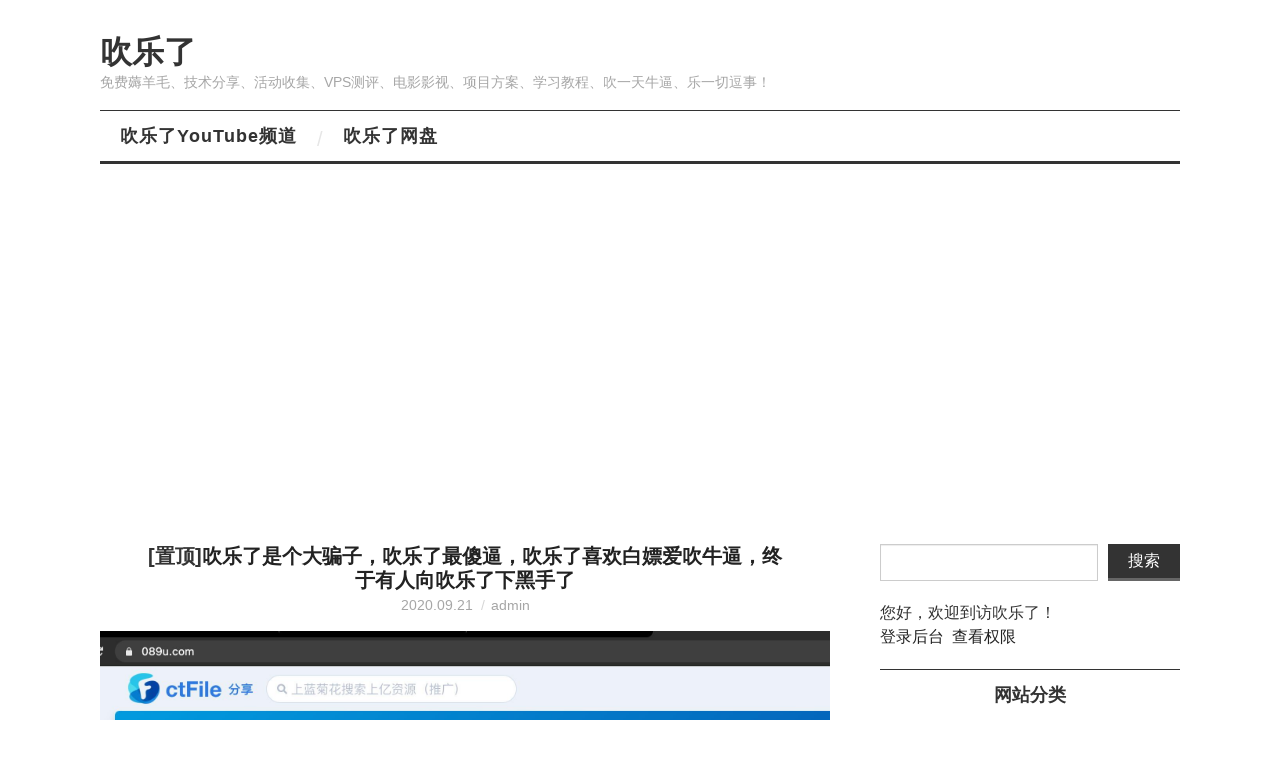

--- FILE ---
content_type: text/html; charset=utf-8
request_url: https://chuill.com/tags-5.html
body_size: 8676
content:
<!DOCTYPE html>
<html lang="zh-CN">
<head>

<!-- Google Tag Manager -->
<script>(function(w,d,s,l,i){w[l]=w[l]||[];w[l].push({'gtm.start':
new Date().getTime(),event:'gtm.js'});var f=d.getElementsByTagName(s)[0],
j=d.createElement(s),dl=l!='dataLayer'?'&l='+l:'';j.async=true;j.src=
'https://www.googletagmanager.com/gtm.js?id='+i+dl;f.parentNode.insertBefore(j,f);
})(window,document,'script','dataLayer','GTM-WM942LBJ');</script>
<!-- End Google Tag Manager -->

	<meta charset="utf-8">
	<meta http-equiv="Content-Language" content="zh-CN">
	<meta name="viewport" content="width=device-width,minimum-scale=1,initial-scale=1">
	<title>美国电话卡_吹乐了</title>
	<meta name="Keywords" content="吹乐了,Apple,Mac,iPhone,免费活动,Google,网络建站,技术分享,软件应用,电影影视,VPS测评,谷歌云,Google,telegram">
	<meta name="description" content="吹乐了- 这里为您准备了薅羊毛、免费活动收集、Apple产品、技术分享、电影影视、VPS测评、软件应用等信息，欢迎常来做客！">
	<link rel="stylesheet" href="https://chuill.com/zb_users/theme/Hipaper/style/default.css">
	<link rel="stylesheet" href="https://chuill.com/zb_users/theme/Hipaper/css/font-awesome.min.css?v=4.7">
	<script src="https://chuill.com/zb_system/script/jquery-2.2.4.min.js" type="text/javascript"></script>
	<script src="https://chuill.com/zb_system/script/zblogphp.js" type="text/javascript"></script>
	<script src="https://chuill.com/zb_system/script/c_html_js_add.php" type="text/javascript"></script>
	<script src="https://chuill.com/zb_users/theme/Hipaper/script/main.js" type="text/javascript"></script>
</head>
<body class="multi tag">
<div id="divAll">
	<div id="divMiddle" class="wrap">
		<div id="divTop">
					<h1 id="BlogTitle"><a href="https://chuill.com/">吹乐了</a></h1>
			<h3 id="BlogSubTitle">免费薅羊毛、技术分享、活动收集、VPS测评、电影影视、项目方案、学习教程、吹一天牛逼、乐一切逗事！</h3>
				</div>
		<div id="divNavBar">
			<ul>
			<li><a href="https://www.youtube.com/c/chuill" target="_blank" title="吹乐了YouTube频道">吹乐了YouTube频道</a></li>
<li><a href="https://chuill.com/" target="_blank" title="吹乐了私人会员网盘">吹乐了网盘</a></li>
			</ul>
			<h4><i class="fa fa-bars"></i><span>MENU</span></h4>
		</div>
		<div id="divMain">
 <div class="post-box istop">
	<h2 class="post-title">[置顶]<a href="https://chuill.com/post/26.html">吹乐了是个大骗子，吹乐了最傻逼，吹乐了喜欢白嫖爱吹牛逼，终于有人向吹乐了下黑手了</a></h2>
	<div class="post-meta"><span class="time">2020.09.21</span><a href="https://chuill.com/author-2.html" class="auth">admin</a></div>
		<div class="post-thumb"><a href="https://chuill.com/post/26.html"><img src="https://chuill.com/zb_users/plugin/LazyLoad/usr/loading.gif" data-original="https://chuill.com/zb_users/upload/2020/09/202009211600699832206078.jpg" alt="吹乐了是个大骗子，吹乐了最傻逼，吹乐了喜欢白嫖爱吹牛逼，终于有人向吹乐了下黑手了"></a></div>
		<div class="post-body">这段时间都比较忙，忙着打游戏，没怎么上网站来看大家的留言。但是终于吹乐了自去去年被骂抄袭后又有人留言开骂傻逼，大骗子了。哈哈。看来吹乐了要专门做一个专辑集锦，专门收录吹乐了是怎么被骂的，来龙趣脉，也可以到维基百科建立个吹乐了被怼大事记。让大家都认清吹乐了这个傻逼的为人，不要被骗了。吹乐了做这些是兴趣使然，每天有几十的私信要看，真正有问题的，未曾相识的陌生人真正遇到难题需要解答的我都尽心尽力去，热情，积极的去帮助他。每年有多少人私信或者在YouTube，在吹乐了博客，公开揭秘吹...</div>
	<a href="https://chuill.com/post/26.html" class="more">继续阅读 <span>→</span></a>
	<h6 class="post-footer">
		<span class="cate"><i class="fa fa-folder"></i><a href="https://chuill.com/category-1.html">活动收集</a></span>
		<span class="views"><i class="fa fa-eye"></i>4975</span>
		<span class="tags"><i class="fa fa-tags"></i><a href="https://chuill.com/tags-71.html">吹乐了</a></span>	</h6>
</div>
 <div class="post-box istop">
	<h2 class="post-title">[置顶]<a href="https://chuill.com/post/67.html">原生IP可看Netflix奈飞Hostdare CN2 GIA线路老牌KVM VPS商家亲身推荐测评</a></h2>
	<div class="post-meta"><span class="time">2023.12.23</span><a href="https://chuill.com/author-2.html" class="auth">admin</a><a href="https://chuill.com/post/67.html#comment" class="comm">3 COMMENTS</a></div>
		<div class="post-thumb"><a href="https://chuill.com/post/67.html"><img src="https://chuill.com/zb_users/plugin/LazyLoad/usr/loading.gif" data-original="https://chuill.com/zb_users/upload/2021/02/202102031612300213519260.jpg" alt="原生IP可看Netflix奈飞Hostdare CN2 GIA线路老牌KVM VPS商家亲身推荐测评"></a></div>
		<div class="post-body">这里是专注于不专业的VPS服务器良心测评小站-吹乐了一直都是在摸爬滚打中，买各种小鸡来不断折腾自己。从最初的只买便宜的小小小鸡，到现在慢慢的注重稳定和速度上有所要求的性价比小鸡。我觉得对比自己购鸡历程，还是稍许进步了一点点。...</div>
	<a href="https://chuill.com/post/67.html" class="more">继续阅读 <span>→</span></a>
	<h6 class="post-footer">
		<span class="cate"><i class="fa fa-folder"></i><a href="https://chuill.com/category-5.html">VPS主机测评</a></span>
		<span class="views"><i class="fa fa-eye"></i>29855</span>
		<span class="tags"><i class="fa fa-tags"></i><a href="https://chuill.com/tags-88.html">VPS</a><a href="https://chuill.com/tags-16.html">Netflix</a><a href="https://chuill.com/tags-90.html">CN2</a><a href="https://chuill.com/tags-105.html">VPS测评</a><a href="https://chuill.com/tags-159.html">奈飞</a><a href="https://chuill.com/tags-160.html">奶飞</a><a href="https://chuill.com/tags-161.html">原生IP</a></span>	</h6>
</div>
 <div class="post-box istop">
	<h2 class="post-title">[置顶]<a href="https://chuill.com/post/123.html">【黑五】hostdare：CN2 GIA VPS终身7.5折优惠码 2019黑色星期五来了</a></h2>
	<div class="post-meta"><span class="time">2019.11.25</span><a href="https://chuill.com/author-2.html" class="auth">admin</a></div>
		<div class="post-body">关于hostdare商家我为什么推荐的原因和测评都在下面这篇文章了。可看Netflix奈飞HostdareCN2GIA线路老牌KVMVPS商家推荐测评https://chuill.com/post/67.html2019年12月25日：机会来了，是时候该下手了，比黑色星期五价格还低，圣诞节冰点价格促销。...</div>
	<a href="https://chuill.com/post/123.html" class="more">继续阅读 <span>→</span></a>
	<h6 class="post-footer">
		<span class="cate"><i class="fa fa-folder"></i><a href="https://chuill.com/category-5.html">VPS主机测评</a></span>
		<span class="views"><i class="fa fa-eye"></i>3762</span>
		<span class="tags"><i class="fa fa-tags"></i><a href="https://chuill.com/tags-129.html">hostdare</a><a href="https://chuill.com/tags-88.html">VPS</a><a href="https://chuill.com/tags-105.html">VPS测评</a><a href="https://chuill.com/tags-102.html">VPS评测</a></span>	</h6>
</div>
 <div class="post-box istop">
	<h2 class="post-title">[置顶]<a href="https://chuill.com/post/146.html">产品运营经理应该这么做 如何推导论证功能有没有用【教Apple做产品】iOS14 app 资源库 有没有用？【吹乐了】服务体验馆提升改善建议正式运营</a></h2>
	<div class="post-meta"><span class="time">2020.12.12</span><a href="https://chuill.com/author-2.html" class="auth">admin</a></div>
		<div class="post-thumb"><a href="https://chuill.com/post/146.html"><img src="https://chuill.com/zb_users/plugin/LazyLoad/usr/loading.gif" data-original="https://chuill.com/zb_users/upload/2020/12/202012121607709750750071.jpg" alt="产品运营经理应该这么做 如何推导论证功能有没有用【教Apple做产品】iOS14 app 资源库 有没有用？【吹乐了】服务体验馆提升改善建议正式运营"></a></div>
		<div class="post-body">今天是吹乐了体验官，用户体验提升服务开始运营的第一期节目案例。吹乐了将承接各类APP软件，网站，终端门店销售，线上线下营销渠道等一切与客户有所交互的，运营过程当中的服务体验提升优化改进项目。吹乐了将通过试用你的服务或者产品一段时间后，提出综合的优化改进建议和方案。你有技术和资源，我有项目落地方案，那我们正好可以一拍即合。吹乐了服务体验官，提升收费建议范畴，如有类似需求的国家，企业或者个人开发者，可以直接发邮件与吹乐了联系。dlqdlq#gmail.com吹乐了体验官优势在于...</div>
	<a href="https://chuill.com/post/146.html" class="more">继续阅读 <span>→</span></a>
	<h6 class="post-footer">
		<span class="cate"><i class="fa fa-folder"></i><a href="https://chuill.com/category-8.html">用户体验提升</a></span>
		<span class="views"><i class="fa fa-eye"></i>1720</span>
		<span class="tags"><i class="fa fa-tags"></i><a href="https://chuill.com/tags-154.html">用户体验提升</a><a href="https://chuill.com/tags-155.html">教苹果做产品</a><a href="https://chuill.com/tags-156.html">教Apple做产品</a><a href="https://chuill.com/tags-157.html">产品经理教程</a></span>	</h6>
</div>
 <div class="post-box multi">
	<h2 class="post-title"><a href="https://chuill.com/post/51.html">Google Voice号码最详细介绍及GV号码使用方法</a></h2>
	<div class="post-meta"><span class="time">2018.10.10</span><a href="https://chuill.com/author-2.html" class="auth">admin</a><a href="https://chuill.com/post/51.html#comment" class="comm">1 COMMENTS</a></div>
		<div class="post-body">谷歌GoogleVoice号码永久保号GV号码花30美金能一次性永久买断吗？点击进入YouTube，GV号码保号方法推荐视频https://youtu.be/Lacu_CV1sAwGooglevoice免费自助短信保号号码：+15155990099——————————————————————————————————————————————————用Googlevoiceapp拨打电话及GV号码的设置详解和通话费率https://youtu.be/AgvrpZg_q...</div>
	<a href="https://chuill.com/post/51.html" class="more">继续阅读 <span>→</span></a>
	<h6 class="post-footer">
		<span class="cate"><i class="fa fa-folder"></i><a href="https://chuill.com/category-2.html">软件应用</a></span>
		<span class="views"><i class="fa fa-eye"></i>89176</span>
		<span class="tags"><i class="fa fa-tags"></i><a href="https://chuill.com/tags-11.html">Google Voice</a><a href="https://chuill.com/tags-78.html">GV号码</a><a href="https://chuill.com/tags-79.html">WeChat Out</a><a href="https://chuill.com/tags-19.html">LycaMobile</a><a href="https://chuill.com/tags-5.html">美国电话卡</a></span>	</h6>
</div>
 <div class="post-box multi">
	<h2 class="post-title"><a href="https://chuill.com/post/14.html">中国国内手机号码免费接收短信验证码网站平台</a></h2>
	<div class="post-meta"><span class="time">2018.09.11</span><a href="https://chuill.com/author-2.html" class="auth">admin</a></div>
		<div class="post-body">最近有朋友介绍了个难得得国内手机号码的免费接收短信验证码的网站平台大家有需要的可以去尝试下以下省略千万字广告内容免费国内手机短信接收平台网址如下www.pdflibr.com其他几个国外美国、加拿大、英国等地方的手机短信接收平台网站receive-sms-online.comwww.freeonlinephone.orgwww.receivesmsonline.net...</div>
	<a href="https://chuill.com/post/14.html" class="more">继续阅读 <span>→</span></a>
	<h6 class="post-footer">
		<span class="cate"><i class="fa fa-folder"></i><a href="https://chuill.com/category-2.html">软件应用</a></span>
		<span class="views"><i class="fa fa-eye"></i>6386</span>
		<span class="tags"><i class="fa fa-tags"></i><a href="https://chuill.com/tags-20.html">国内短信接收</a><a href="https://chuill.com/tags-7.html">iPhone</a><a href="https://chuill.com/tags-11.html">Google Voice</a><a href="https://chuill.com/tags-5.html">美国电话卡</a></span>	</h6>
</div>
 <div class="post-box multi">
	<h2 class="post-title"><a href="https://chuill.com/post/13.html">0月租最便宜国内可用LycaMobile美国电话卡全攻略简洁版</a></h2>
	<div class="post-meta"><span class="time">2018.09.10</span><a href="https://chuill.com/author-2.html" class="auth">admin</a><a href="https://chuill.com/post/13.html#comment" class="comm">4 COMMENTS</a></div>
		<div class="post-body">哪里购买：美国亚马逊、某宝、某鱼、tg渠道中文：莱卡移动通讯公司英文：LycaMobile美国站客服电话：+1-866-277-3221在国外：+18453011612美国官方网站：www.lycamobile.us费用计算：每隔90天要使用并消费一次，打电话，发短信都行。否则回收号码并清空余额打电话和接电话收费0.49美元发短信收费0.1美元（所以保号一般就是给自己发短信比较划算，90天一次）激活网址：第一次拆封需要激活手机卡，获取一个随机号码FirstName：名字...</div>
	<a href="https://chuill.com/post/13.html" class="more">继续阅读 <span>→</span></a>
	<h6 class="post-footer">
		<span class="cate"><i class="fa fa-folder"></i><a href="https://chuill.com/category-2.html">软件应用</a></span>
		<span class="views"><i class="fa fa-eye"></i>20506</span>
		<span class="tags"><i class="fa fa-tags"></i><a href="https://chuill.com/tags-19.html">LycaMobile</a><a href="https://chuill.com/tags-11.html">Google Voice</a><a href="https://chuill.com/tags-5.html">美国电话卡</a><a href="https://chuill.com/tags-7.html">iPhone</a><a href="https://chuill.com/tags-82.html">电话卡</a></span>	</h6>
</div>
 <div class="post-box multi">
	<h2 class="post-title"><a href="https://chuill.com/post/9.html">2018最新可用免费领取阿里小号撸申请注册微信小号</a></h2>
	<div class="post-meta"><span class="time">2018.09.08</span><a href="https://chuill.com/author-2.html" class="auth">admin</a><a href="https://chuill.com/post/9.html#comment" class="comm">1 COMMENTS</a></div>
		<div class="post-body">写教程嘛就不喜欢废话。来来来，开始教学了。如何免费领取阿里小号成功注册申请微信号，或用阿里小号给微信号解封。上菜，哦不、呸呸呸、上链接！第一步：点击免费领取30天的阿里小号使用权上面链接主要进行到领取30天的阿里小号使用权优惠券即可。要想选好号码还需要下载APP程序，在手机上进行选号才能成功选到自己心仪的号码。软件APP关键词：“阿里小号”第二步：打开手机微信在登录界面，选择下方“更多选项”，然后选择注册。填号码当然是填写阿里小号了。第三步：也是最后一个坑，会难住大部分同学的...</div>
	<a href="https://chuill.com/post/9.html" class="more">继续阅读 <span>→</span></a>
	<h6 class="post-footer">
		<span class="cate"><i class="fa fa-folder"></i><a href="https://chuill.com/category-1.html">活动收集</a></span>
		<span class="views"><i class="fa fa-eye"></i>9249</span>
		<span class="tags"><i class="fa fa-tags"></i><a href="https://chuill.com/tags-10.html">申请微信</a><a href="https://chuill.com/tags-5.html">美国电话卡</a><a href="https://chuill.com/tags-11.html">Google Voice</a></span>	</h6>
</div>
 <div class="post-box multi">
	<h2 class="post-title"><a href="https://chuill.com/post/4.html">LycaMobile美国电话卡0月租无套餐充值地址方法汇总</a></h2>
	<div class="post-meta"><span class="time">2018.09.01</span><a href="https://chuill.com/author-2.html" class="auth">admin</a></div>
		<div class="post-body">收集了一些LycamobilePlusUSAPrepaidSimCard美国电话卡莱卡0月租无套餐的充值地址充值官网https://www.lycamobile.us/en/checkout/Lycamobile美国电话号码充值说明：如果没有银行双币卡或外币卡也可以到某宝进行充值，手续费可以接受。后来发现原来使用手机Lycamobileapp客户端软件更方便，官方出品的LycaMobile一定要注意的是，充值不要选择任何套餐，只要给手机号码...</div>
	<a href="https://chuill.com/post/4.html" class="more">继续阅读 <span>→</span></a>
	<h6 class="post-footer">
		<span class="cate"><i class="fa fa-folder"></i><a href="https://chuill.com/category-1.html">活动收集</a></span>
		<span class="views"><i class="fa fa-eye"></i>9182</span>
		<span class="tags"><i class="fa fa-tags"></i><a href="https://chuill.com/tags-5.html">美国电话卡</a><a href="https://chuill.com/tags-19.html">LycaMobile</a><a href="https://chuill.com/tags-82.html">电话卡</a></span>	</h6>
</div>			<div class="pagebar">
  	<a title="‹‹" href="https://chuill.com/tags-5.html"><span class="page">‹‹</span></a>
    	<span class="page now-page">1</span>
    	<a title="››" href="https://chuill.com/tags-5.html"><span class="page">››</span></a>
  </div>
		</div>
		<div id="divSidebar">


<dl class="function" id="divSearchPanel">
<dt style="display:none;"></dt><dd class="function_c">

<div><form name="search" method="post" action="https://chuill.com/zb_system/cmd.php?act=search"><input type="text" name="q" size="11" /> <input type="submit" value="搜索" /></form></div>


</dd>
</dl>
<dl class="function" id="divContorPanel">
<dt style="display:none;"></dt><dd class="function_c">

<div><span class="cp-hello">您好，欢迎到访吹乐了！</span><br/><span class="cp-login"><a href="https://chuill.com/zb_system/cmd.php?act=login">登录后台</a></span>&nbsp;&nbsp;<span class="cp-vrs"><a href="https://chuill.com/zb_system/cmd.php?act=misc&amp;type=vrs">查看权限</a></span></div>


</dd>
</dl>
<dl class="function" id="divCatalog">
<dt class="function_t">网站分类</dt><dd class="function_c">


<ul><li><a title="用户体验提升" href="https://chuill.com/category-8.html">用户体验提升</a></li>
<li><a title="AI" href="https://chuill.com/category-9.html">AI</a></li>
<li><a title="Apple苹果控" href="https://chuill.com/category-3.html">Apple苹果控</a></li>
<li><a title="建站资源" href="https://chuill.com/category-4.html">建站资源</a></li>
<li><a title="VPS主机测评" href="https://chuill.com/category-5.html">VPS主机测评</a></li>
<li><a title="软件应用" href="https://chuill.com/category-2.html">软件应用</a></li>
<li><a title="活动收集" href="https://chuill.com/category-1.html">活动收集</a></li>
<li><a title="软路由" href="https://chuill.com/category-7.html">软路由</a></li>
<li><a title="教程资料" href="https://chuill.com/category-6.html">教程资料</a></li>
</ul>

</dd>
</dl>
<dl class="function" id="divPrevious">
<dt class="function_t">最近发表</dt><dd class="function_c">


<ul><li><a title="解决Safari 无法通过 Cloudflare 真人人机验证一直循环 Chrome 正常可以访问 " href="https://chuill.com/post/167.html">解决Safari 无法通过 Cloudflare 真人人机验证一直循环 Chrome 正常可以访问 </a></li>
<li><a title="健身行业的矛盾：410亿美元收入与美国肥胖问题并存" href="https://chuill.com/post/166.html">健身行业的矛盾：410亿美元收入与美国肥胖问题并存</a></li>
<li><a title="FLUX.1 [schnell] 与 FLUX.1 [schnell] 8-bit 的区别 大模型带 8-bit 的区别" href="https://chuill.com/post/165.html">FLUX.1 [schnell] 与 FLUX.1 [schnell] 8-bit 的区别 大模型带 8-bit 的区别</a></li>
<li><a title="最详细的 FLUX.1 不同版本的对比和详细描述 black-forest-labs三个模型对比测试" href="https://chuill.com/post/164.html">最详细的 FLUX.1 不同版本的对比和详细描述 black-forest-labs三个模型对比测试</a></li>
<li><a title="AI美女提示词示例 轻松生成真实质感的美女图片AI提示词案例" href="https://chuill.com/post/163.html">AI美女提示词示例 轻松生成真实质感的美女图片AI提示词案例</a></li>
<li><a title="如何在Mac上使用免费离线AI模型文本生成图片Flux AI模型图片生成图片" href="https://chuill.com/post/162.html">如何在Mac上使用免费离线AI模型文本生成图片Flux AI模型图片生成图片</a></li>
<li><a title="最新国内外网盘可离线下载的服务网盘测评与解析对比" href="https://chuill.com/post/161.html">最新国内外网盘可离线下载的服务网盘测评与解析对比</a></li>
<li><a title="无限邮箱生成教程指南 轻松获取多个无限邮箱的方法" href="https://chuill.com/post/160.html">无限邮箱生成教程指南 轻松获取多个无限邮箱的方法</a></li>
</ul>

</dd>
</dl>
<dl class="function" id="divComments">
<dt class="function_t">最新留言</dt><dd class="function_c">


<ul><li><a href="https://chuill.com/post/95.html#cmt76" title="吹乐了 @ 2019-10-15 17:32:29">第一种情况，你要修改数据库中的邮箱地址，数据库中的密码是123456，你要改它，要修改到后台修改。第二种情况，如果上面的情况你都做对了。可能是开源版本有所更新变化。你到它的Github地址里面看下说明即可。最后说明一下，我也没有什么好卖的东西，于是把小卖部测试网站关了。更多的测试现在没有办法帮你测试。如果我的回复没能帮到你，请见谅！</a></li>
<li><a href="https://chuill.com/post/95.html#cmt75" title="123123 @ 2019-10-11 18:00:16">博主 我安装成功后用默认账号登录后台 提示账号密码错误  在数据库更改了邮箱 也是提示账号密码错误 。怎么办</a></li>
<li><a href="https://chuill.com/post/13.html#cmt74" title="吹乐了 @ 2019-04-02 09:07:06">哈哈，来广告了，有货是好事，希望诚信交易！祝生意兴隆！</a></li>
<li><a href="https://chuill.com/post/13.html#cmt73" title="homeagain @ 2019-03-31 08:47:00">lyca卡有货：闲鱼 ￥UJF2by1TOp3￥</a></li>
<li><a href="https://chuill.com/post/64.html#cmt67" title="吹乐了 @ 2019-02-23 12:35:18">这么耐心的推荐你的使用感受，非常感谢！另外除了Google，推特，国外电报群都是搜索相应信息的好地方！</a></li>
</ul>

</dd>
</dl>
<dl class="function" id="divTags">
<dt class="function_t">标签列表</dt><dd class="function_c">


<ul><li><a title="美国电话卡" href="https://chuill.com/tags-5.html">美国电话卡<span class="tag-count"> (5)</span></a></li>
<li><a title="iPhone" href="https://chuill.com/tags-7.html">iPhone<span class="tag-count"> (15)</span></a></li>
<li><a title="Google Voice" href="https://chuill.com/tags-11.html">Google Voice<span class="tag-count"> (7)</span></a></li>
<li><a title="Mac" href="https://chuill.com/tags-14.html">Mac<span class="tag-count"> (28)</span></a></li>
<li><a title="Netflix" href="https://chuill.com/tags-16.html">Netflix<span class="tag-count"> (6)</span></a></li>
<li><a title="拓展插件" href="https://chuill.com/tags-18.html">拓展插件<span class="tag-count"> (5)</span></a></li>
<li><a title="App store" href="https://chuill.com/tags-23.html">App store<span class="tag-count"> (5)</span></a></li>
<li><a title="Apple" href="https://chuill.com/tags-24.html">Apple<span class="tag-count"> (28)</span></a></li>
<li><a title="MacOS" href="https://chuill.com/tags-31.html">MacOS<span class="tag-count"> (31)</span></a></li>
<li><a title="IOS" href="https://chuill.com/tags-39.html">IOS<span class="tag-count"> (17)</span></a></li>
<li><a title="Workflow规则" href="https://chuill.com/tags-40.html">Workflow规则<span class="tag-count"> (5)</span></a></li>
<li><a title="捷径规则" href="https://chuill.com/tags-41.html">捷径规则<span class="tag-count"> (6)</span></a></li>
<li><a title="Telegram" href="https://chuill.com/tags-54.html">Telegram<span class="tag-count"> (9)</span></a></li>
<li><a title="Linux" href="https://chuill.com/tags-57.html">Linux<span class="tag-count"> (10)</span></a></li>
<li><a title="自动操作" href="https://chuill.com/tags-62.html">自动操作<span class="tag-count"> (5)</span></a></li>
<li><a title="谷歌云" href="https://chuill.com/tags-63.html">谷歌云<span class="tag-count"> (6)</span></a></li>
<li><a title="Google Cloud Platform" href="https://chuill.com/tags-64.html">Google Cloud Platform<span class="tag-count"> (6)</span></a></li>
<li><a title="Google Compute Engine" href="https://chuill.com/tags-65.html">Google Compute Engine<span class="tag-count"> (5)</span></a></li>
<li><a title="GCE" href="https://chuill.com/tags-66.html">GCE<span class="tag-count"> (5)</span></a></li>
<li><a title="GCP" href="https://chuill.com/tags-67.html">GCP<span class="tag-count"> (6)</span></a></li>
<li><a title="吹乐了" href="https://chuill.com/tags-71.html">吹乐了<span class="tag-count"> (5)</span></a></li>
<li><a title="Workflow" href="https://chuill.com/tags-72.html">Workflow<span class="tag-count"> (5)</span></a></li>
<li><a title="网盘" href="https://chuill.com/tags-81.html">网盘<span class="tag-count"> (8)</span></a></li>
<li><a title="VPS" href="https://chuill.com/tags-88.html">VPS<span class="tag-count"> (6)</span></a></li>
<li><a title="WHMCS" href="https://chuill.com/tags-110.html">WHMCS<span class="tag-count"> (7)</span></a></li>
</ul>

</dd>
</dl>
<dl class="function" id="divFavorites">
<dt class="function_t">网站收藏</dt><dd class="function_c">


<ul><script async src="https://pagead2.googlesyndication.com/pagead/js/adsbygoogle.js?client=ca-pub-8442373869368386"
     crossorigin="anonymous"></script>

<li><a href="https://chuill.com/sitemaps.xml" target="_blank" title="吹乐了网站地图">网站地图</a></li>





<li><a href="https://chuill.com/23.html" target="_blank" title="吹乐了隐私申明">隐私申明</a></li>





<li><a href="https://chuill.com/137.html" target="_blank" title="吹乐了免责声明">免责声明</a></li>


</ul>

</dd>
</dl>
<dl class="function" id="gonggao">
<dt style="display:none;"></dt><dd class="function_c">


<ul><div style="background-color:#f5f5f5;border-width:1px;border-style:dotted;border-color:#949494;padding:22px;">
<a href="https://chuill.com/" target="_blank"><img src="https://chuill.com/zb_system/image/logo/clltw.png" height="31" width="88" alt="吹乐了" /></a><font size="2">
<br />第一时间收集更多薅羊毛免费活动，定时分享网络应用教程、公益账号，请关注我们的公众号。如果文章对您有所帮助，您也可以进行打赏，请吹乐了喝杯咖啡哦～
<img src="https://chuill.com/gongzhonghao.jpg" height="103" width="88" alt="关注吹乐了公众号" align="right" hspace="5" vspace="5" />
<br />微信公众号：吹乐了
<br />微信号：chuill_com
<br />博客地址：chuill.com
<br />未注明出处均为原创、转载请注明转自：吹乐了https://chuill.com  <br />联系方式：dlqdlq#gmail.com</font>

</div></ul>

</dd>
</dl>		</div>
	</div>
	<div id="divBottom">
		<div class="wrap">
			<h5 id="BlogCopyRight">&copy;<script>document.write(new Date().getFullYear());</script> Chuill.com All Rights Reserved
<!-- 广告01 -->
<script async src="https://pagead2.googlesyndication.com/pagead/js/adsbygoogle.js?client=ca-pub-8442373869368386"
     crossorigin="anonymous"></script>
<!--广告01 --></h5>
		</div>
	</div>
	
</div>
<script type="text/javascript" src="https://chuill.com/zb_users/plugin/sf_praise_sdk/js/sf_praise_sdk.js"></script>
<script src="https://chuill.com/zb_users/plugin/LazyLoad/js/lazyload.min.js"></script>
<script>
	$(function() {
    	$("img.lz-loading, img").lazyload({
			// placeholder:"https://chuill.com/zb_users/plugin/LazyLoad/img/grey.gif",
            effect:"fadeIn",
			failurelimit : 30
          });
    	});
</script>
<script defer src="https://static.cloudflareinsights.com/beacon.min.js/vcd15cbe7772f49c399c6a5babf22c1241717689176015" integrity="sha512-ZpsOmlRQV6y907TI0dKBHq9Md29nnaEIPlkf84rnaERnq6zvWvPUqr2ft8M1aS28oN72PdrCzSjY4U6VaAw1EQ==" data-cf-beacon='{"version":"2024.11.0","token":"030edd1b110a4ac685981dfc8cccedad","r":1,"server_timing":{"name":{"cfCacheStatus":true,"cfEdge":true,"cfExtPri":true,"cfL4":true,"cfOrigin":true,"cfSpeedBrain":true},"location_startswith":null}}' crossorigin="anonymous"></script>
</body>
<!-- Google Tag Manager (noscript) -->
<noscript><iframe src="https://www.googletagmanager.com/ns.html?id=GTM-WM942LBJ"
height="0" width="0" style="display:none;visibility:hidden"></iframe></noscript>
<!-- End Google Tag Manager (noscript) -->
</html><!--31.07 ms , 10 queries , 1433kb memory , 29 errors-->

--- FILE ---
content_type: text/html; charset=utf-8
request_url: https://www.google.com/recaptcha/api2/aframe
body_size: 267
content:
<!DOCTYPE HTML><html><head><meta http-equiv="content-type" content="text/html; charset=UTF-8"></head><body><script nonce="jvr_IpQ3M_-BNuo5bHr8Yg">/** Anti-fraud and anti-abuse applications only. See google.com/recaptcha */ try{var clients={'sodar':'https://pagead2.googlesyndication.com/pagead/sodar?'};window.addEventListener("message",function(a){try{if(a.source===window.parent){var b=JSON.parse(a.data);var c=clients[b['id']];if(c){var d=document.createElement('img');d.src=c+b['params']+'&rc='+(localStorage.getItem("rc::a")?sessionStorage.getItem("rc::b"):"");window.document.body.appendChild(d);sessionStorage.setItem("rc::e",parseInt(sessionStorage.getItem("rc::e")||0)+1);localStorage.setItem("rc::h",'1768785269306');}}}catch(b){}});window.parent.postMessage("_grecaptcha_ready", "*");}catch(b){}</script></body></html>

--- FILE ---
content_type: text/css
request_url: https://chuill.com/zb_users/theme/Hipaper/style/default.css
body_size: 3217
content:
@charset "utf-8";
/*-------------------
*Description:       By www.yiwuku.com
*Website:           https://app.zblogcn.com/?auth=3ec7ee20-80f2-498a-a5dd-fda19b198194
*Author:            尔今 erx@qq.com
*update:            2018-07-12(Last:2018-07-12)
-------------------*/
*{margin:0;padding:0;}
ol, ul{list-style:none}
img{border:0;transition:all .3s linear;}
input,select,button{font-size:14px;vertical-align:middle;outline:none;}
em,i{font-style:normal}
body {color:#333;font-size:16px;font-family:"\5FAE\8F6F\96C5\9ED1", "\5B8B\4F53", "Trebuchet MS", Tahoma, Arial, sans-serif;}
a{color:#222;text-decoration:none;}
a:hover{color:#1fa0ae;}
h1, h2, h3, h4, h5, h6{font-weight:normal;}
.wrap{width:1080px;max-width:100%;margin:0 auto;}
/*---------------------------大模块设定-------------------------------*/
#divTop{padding:30px 0 18px;clear:both;}
#divSidebar{float:right;width:300px;}
#divMain{float:left;width:68%;width:calc(100% - 350px);padding:0 0 30px;overflow:hidden;}
/*---------------------------站点标题-----------------------------*/
#BlogTitle{font-size:32px;line-height:1.38;}
#BlogTitle a{color:#333;font-weight:bold;}
#BlogTitle img{max-width:100%;height:auto;}
#BlogSubTitle{color:#a6a6a6;font-size:14px;}
/*-------------------------------导航栏--------------------------------*/
#divNavBar{width:100%;height:50px;margin:0 0 50px;border:#333 solid;border-width:1px 0 3px;clear:both;}
#divNavBar h4{display:none;}
#divNavBar>ul>li{position:relative;float:left;line-height:20px;}
#divNavBar>ul>li:after{width:6px;float:left;margin-top:18px;content:"/";display:block;color:#e6e6e6;font-size:20px;font-family: Arial, Helvetica, sans-serif;}
#divNavBar>ul>li:last-child:after{display:none;}
#divNavBar>ul>li>a{float:left;display:block;line-height:50px;color:#333;font-size:18px;font-weight:bold;letter-spacing:1px;padding:0 20px;}
#divNavBar>ul>li>a.on, #divNavBar>ul>li>a:hover{color:#1fa0ae;}
#divNavBar li ul{display:none;}
/*------------------------------侧边栏定义---------------------------*/
.function{float:left;width:100%;margin:0 0 20px 0;}
.function .function_t{font-size:18px;margin:0 0 15px 0;line-height:50px;text-align:center;font-weight:bold;border:#333 solid;border-width:1px 0 3px;}
.function li{padding:0.4em 0 0.4em 0;word-break:break-all;}
.function .function_c div{line-height:1.5em;}
#divSearchPanel .function_t{display:none;}
#divLinkage li{float:left;width:50%;}
/*------------------------------网站目录定义---------------------------*/
#divMisc li{padding-left:0em;background:none;}
#divCatalog li span.feed-icon{display:none;}
#divCatalog li.li-subcate{margin:0 0 0 1em;}
#divSearchPanel input[type="text"]{width:68%;height:27px;color:#333;padding:4px 6px;line-height:27px;border: 1px solid #ccc;box-shadow: inset 0 1px 1px rgba(0,0,0,0.075);transition: border linear .2s,box-shadow linear .2s;}
#divSearchPanel input[type="text"]:focus{border-color:#d6d6d6;outline:0;box-shadow:none;}
#divSearchPanel input[type="submit"]{float:right;padding:4px 20px;color: #fff;font-size:1em;line-height:26px;text-transform:uppercase;background:#333;border:solid #666;border-width:0 0 3px;cursor:pointer;}
#divSearchPanel input[type="submit"]:hover{background:#666;border-color:#333;}
#divTags .tag-count{display:none;}
#divTags li{float:left;background:none;padding-left:0;padding-right:0.5em;padding:5px 8px 5px 0;display:inline;clear:none;}
#divComments li, #divPrevious li{white-space:nowrap;word-break:keep-all;overflow:hidden;text-overflow:ellipsis;}
/*-----------------------------日历-----------------------------*/
#divCalendar caption{width:100%;line-height:35px;border-collapse:collapse;text-align:center;}
#divCalendar table{width:100%;border-collapse:collapse;}
#divCalendar th,#divCalendar td{font-size:12px;text-align:center;border:1px #eee solid;line-height:28px;}
#divCalendar td a{color:#F4791F}
/*------------------------------文章---------------------------*/
.post-box{margin:0 0 40px;clear:both;word-break:break-all;}
.istop-post{padding-top:0px;padding-bottom:35px;}
.pagebar{padding:20px 0;}
.post-box .post-title{margin:0 40px;font-size:20px;font-weight:bold;line-height:1.2;text-align:center;}
.istop-post .post-title{}
.post-meta{margin:0 0 1.25em;padding:5px 0 0 0;color:#a6a6a6;font-size:14px;text-align:center;}
.post-meta a, .post-footer a{color:#a6a6a6;}
.post-meta a:hover, .post-footer a:hover{color:#333;}
.post-meta .auth:before, .post-meta .comm:before{margin: 0 0 0 8px;padding:0 6px 0 0;content:"/";color:#d6d6d6;}
.post-thumb{max-height:280px;margin:0 0 1.25em;overflow:hidden;}
.post-thumb img{width:100%;height:auto;}
.post-footer{color:#a6a6a6;font-size:12px;border:solid #333;border-width:1px 0 3px;padding:12px 0;}
.post-footer span{margin:0 16px 0 4px;}
.post-footer .fa{margin:0 5px 0 0;color:#333;}
.post-footer .tags a{margin-right:9px;}
.post-body{text-align:justify;line-height:1.8;clear:both;word-break:break-all;}
.post-body a{text-decoration:none;}
.post-body p{margin:15px 0}
.post-body *{max-width:100%;}
.index .post-body{max-height:82px;overflow:hidden;}
.post-box .more{color:#1fa0ae;margin:20px 0 30px;display:block;text-align:center;}
.post-box .more:hover{color:#333;text-decoration:underline;}

.nextlog{margin:15px 0 0;overflow:hidden;clear:both}
.nextlog a{position:relative;display:block;width:42%;height:70px;padding:10px 0;}
.nextlog a:hover{background:#f6f6f6}
.nextlog .prev{float:left;width:42%;padding-left:4%;}
.nextlog .next{float:right;text-align:right;padding-right:4%;}
.nextlog a span{display:block;color:#aaa;padding:0 0 10px}
.nextlog a i.fa{position:absolute;top:28px;left:5px;}
.nextlog a strong{display:inline-block;width:100%;text-overflow:ellipsis;white-space:nowrap;overflow:hidden;}
.nextlog .next i.fa{left:auto;right:5px}
/*----------文章中引用code------*/
.post-body div.syntaxhighlighter{margin:.5em 1em .5em 2em!important;width:auto!important;}
.post-body li p{overflow:visible;text-indent:0;margin:3px 0;}
.post-body ul, .post-body ol{margin-left:3.5em;}
.post-body code{width:93%;padding:5px;background:#f8f8f8;border:1px #F4F4F4 solid;}
.post-body blockquote{background:#F4F4F4;border-left:8px solid #ececec;margin:15px 5px;padding:5px 5px 5px 10px;}
.post-body img{max-width:100%;height:auto;}
.post-body table{border-collapse:collapse;background:#fff;line-height:140%;}
.post-body td, th{padding:3px;text-indent:0.25em;}
.post-body h1{color:#000;font-size:1.2em;}
.post-body h2{color:#000;font-size:1.1em;}
.post-body h3{color:#000;font-size:1em;}
.post-body h4{color:#000;font-size:1em;}
.post-body h5{color:#000;font-size:0.9em;}
.post-body h6{color:#000;font-size:0.8em;}
/*---------------------------底部-----------------------------*/
#divBottom{width:100%;line-height:1.68;margin:30px 0 0;padding:15px 0;color:#a6a6a6;overflow:hidden;clear:both;background:#333;}
#BlogCopyRight{float:left;max-width:60%;font-size:12px;}
#BlogPowerBy{float:right;font-size:12px;font-family:Impact, Charcoal, sans-serif;opacity:.4;}
#divBottom a{color:#888;}
#divBottom a:hover{color:#fff;}
.gotop{display:none;position:fixed;right:50%;bottom:150px;width:32px;height:40px;line-height:40px;margin-right:-620px;text-align:center;border:1px #333 solid;background:#fff;cursor:pointer;border-radius:8px;z-index:9991;}
/*---------------------------引用\评论----------------------------------*/
ul.msg{min-height:70px;margin:20px 0;padding:0 0 20px;list-style-position:outside;border-bottom:1px solid #333;table-layout:fixed;word-wrap:break-word;}
li.msgname{font-size:14px;padding:0 0 0 5px;}
li.msgurl{text-align:right;padding:2px 10px;}
li.msggravatar{display:block;float:left;margin-right:5px;}
li.msgarticle{list-style-position:outside;padding:10px 0;line-height:160%;padding-left:83px;}
img.avatar{float:left;width:68px;height:68px;margin:0 15px 0 0;}
ul.msg small{color:#a6a6a6;font-size:14px;}
ul.msg ul.msg{padding:20px 0 0;margin:20px 0 0;border-top:1px solid #333;border-bottom:none;}
ul.msg ul.msg li.msgarticle{padding-bottom:0px;}
ul.msg ul.msg li.msgname{padding:0;}
ul.msg.msghead{min-height:40px;margin-bottom:0;padding-bottom:0;font-size:18px;font-weight:bold;}
/************评论发表*************/
ul.pagebar, ul.msghead{border:none;}
ul.msghead li.tbname{padding-bottom:10px;border-bottom:1px solid #333;}
.cpost{background:#f3f3f3;}
#divCommentPost{width:96%;padding:10px 2%;}
#divCommentPost p{margin-top:10px;font-size:14px;}
#divCommentPost label{margin-top:5px;}
#divCommentPost p.posttop{font-weight:bold;margin-bottom:15px;}
#divCommentPost img{margin-bottom:-0.5em;}
#cancel-reply{float:right;margin-right:2em;}
div.reply-frm{margin-top:10px;min-width:300px;background:#f0f0f0;}
input.text{border:1px solid #d7d7d7;line-height:20px;height:24px;padding:2px 5px;}
#txaArticle{display:block;margin:0 auto;padding:5px;width:95%;height:150px;border:1px solid #d7d7d7;}
input.button{color:#fff;font-size:14px;width:100px;height:32px;background:#3a6ea5;border:1px solid #39C;cursor:pointer;}
/*--------------------------分页条-------------------------------*/
.pagebar .page{display:inline-block;padding:4px 8px;margin:4px;border:1px solid #333;}
.pagebar .now-page{color:#fff;padding:4px 8px;margin:5px;border:1px solid #333;background:#333;}
.pagebar a:hover .page{color:#1fa0ae;border:1px solid #1fa0ae;}
@media only screen and (max-width: 750px) {
	.wrap{width:90%;}
	#BlogTitle, #BlogSubTitle{text-align:center;}
	#divMain, #divSidebar{width:100%;}
	#divNavBar{position:relative;}
	#divNavBar>ul{display:none;position:absolute;top:100%;left:0;width:100%;background:#333;}
	#divNavBar>ul.mbs{display:block;}
	#divNavBar>ul>li{border-bottom:1px dotted #565656;}
	#divNavBar>ul>li, #divNavBar>ul>li>a{float:none;color:#fff;font-weight:normal;}
	#divNavBar>ul>li:after{display:none;}
	#divNavBar h4{display:block;line-height:50px;color:#1fa0ae;font-size:18px;text-align:center;}
	#divNavBar h4 span{margin-left:5px;}
	.post-box .post-title{margin:0;}
	.post-thumb img{height:auto;}
	.nextlog a{height:auto;}
	.nextlog .prev{padding-left:8%;}
	.nextlog .next{padding-right:8%;}
	.nextlog a strong{white-space:normal;}
	.nextlog a i.fa{top:35px;}
	li.msgarticle{padding-left:0;}
	ul.msg ul.msg{border-top-style:dashed;}
	ul.msg ul.msg li.msgarticle{color:#888;font-size:14px;}
	#BlogCopyRight{max-width:100%;}
	#BlogPowerBy{float:none;}
	.gotop{right:5%;bottom:120px;margin-right:0;background:rgba(255,255,255,.5);}
}

--- FILE ---
content_type: application/javascript
request_url: https://chuill.com/zb_users/theme/Hipaper/script/main.js
body_size: 753
content:
/*-------------------
*Description:       By www.yiwuku.com
*Website:           https://app.zblogcn.com/?auth=3ec7ee20-80f2-498a-a5dd-fda19b198194
*Author:            尔今 erx@qq.com
*update:            2018-07-12(Last:2020-07-24)
-------------------*/
$(function() {
	var s = document.location;
	$("#divNavBar a").each(function() {
		if (this.href == s.toString().split("#")[0]) {
			$(this).addClass("on");
			return false;
		}
	});
	$("#divNavBar h4").click(function() {
		$("#divNavBar ul").toggleClass("mbs");
	});
	//Backtop
	$(".gotop").click(function () { 
		$("html,body").animate({ scrollTop : '0' }, 150);
	});
	$(window).scroll(function(){
	    if($(document).scrollTop() > 500) {
	        $(".gotop").fadeIn();
	    }else{
	        $(".gotop").fadeOut();
		}		
	});
});
//Comments
zbp.plugin.unbind("comment.reply.start", "system");
zbp.plugin.on("comment.reply.start", "Hipaper", function(i) {
	$("#inpRevID").val(i);
	var frm = $('#divCommentPost'),
		cancel = $("#cancel-reply"),
		temp = $('#temp-frm');
	var div = document.createElement('div');
	div.id = 'temp-frm';
	div.style.display = 'none';
	frm.before(div);
	$('#AjaxComment' + i).before(frm);
	frm.addClass("reply-frm");
	cancel.show();
	cancel.click(function() {
		$("#inpRevID").val(0);
		var temp = $('#temp-frm'),
			frm = $('#divCommentPost');
		if (!temp.length || !frm.length) return;
		temp.before(frm);
		temp.remove();
		$(this).hide();
		frm.removeClass("reply-frm");
		return false;
	});
	try {
		$('#txaArticle').focus();
	} catch (e) {}
	return false;
});
zbp.plugin.on("comment.get", "Hipaper", function(postid, page) {
	$('span.commentspage').html("Waiting...");
});
zbp.plugin.on("comment.got", "Hipaper", function(formData, data, textStatus, jqXhr) {
	$('#AjaxCommentBegin').nextUntil('#AjaxCommentEnd').remove();
	$('#AjaxCommentEnd').before(data);
	$("#cancel-reply").click();
});
zbp.plugin.on("comment.post.success", "Hipaper", function () {
	$("#cancel-reply").click();
});

if(window.console && window.console.log){
    console.log('\n %c CHUILL.COM \n', 'color:#fff;background:#f80;padding:5px 0;');
}


















//以上代码已做高效和精简处理，默认无任何错误，若无十足把握切勿擅自修改，以免出错！（尔今 QQ77940140）
//https://app.zblogcn.com/?auth=3ec7ee20-80f2-498a-a5dd-fda19b198194

--- FILE ---
content_type: application/x-javascript; charset=utf-8
request_url: https://chuill.com/zb_system/script/c_html_js_add.php
body_size: 2742
content:
var zbpConfig = {
    bloghost: "https://chuill.com/",
    blogversion: "173430",
    ajaxurl: "https://chuill.com/zb_system/cmd.php?act=ajax&src=",
    cookiepath: "/",
    lang: {
        error: {
            72: "名称不能为空或格式不正确",
            29: "邮箱格式不正确，可能过长或为空",
            46: "评论内容不能为空或过长"
        }
    },
    comment: {
        useDefaultEvents: true,
        inputs: {
            action: {
                getter: function () {
                    return $("#inpId").parent("form").attr("action");
                }
            },
            name: {
                selector: '#inpName',
                saveLocally: true,
                required: true,
                validateRule: /^[^\s　]+$/ig,
                validateFailedErrorCode: 72,
            },
            email: {
                selector: '#inpEmail',
                saveLocally: true,
                validateRule: /^[\w-]+(\.[\w-]+)*@[\w-]+(\.[\w-]+)+$/ig,
                validateFailedErrorCode: 29,
            },
            homepage: {
                selector: '#inpHomePage',
                getter: function () {
                    var t = $('#inpHomePage').val();
                    return (!/^(.+)\:\/\//.test(t) && t !== "") ? 'http://' + t : t; 
                },
                saveLocally: true
            },
            postid: {
                selector: '#inpId',
                required: true
            },
            verify: {
                selector: '#inpVerify'
            },
            content: {
                selector: '#txaArticle',
                required: true,
                validateRule: /./ig,
                validateFailedErrorCode: 46,
            },
            replyid: {
                selector: '#inpRevID'
            },
            format: {
                getter: function () {return 'json';}
            }
        }
    }
};
var zbp = new ZBP(zbpConfig);

var bloghost = zbp.options.bloghost;
var cookiespath = zbp.options.cookiepath;
var ajaxurl = zbp.options.ajaxurl;
var lang_comment_name_error = zbp.options.lang.error[72];
var lang_comment_email_error = zbp.options.lang.error[29];
var lang_comment_content_error = zbp.options.lang.error[46];

$(function () {

    zbp.cookie.set("timezone", (new Date().getTimezoneOffset()/60)*(-1));
    var $cpLogin = $(".cp-login").find("a");
    var $cpVrs = $(".cp-vrs").find("a");
    var $addinfo = zbp.cookie.get("addinfo");
    if (!$addinfo){
        return ;
    }
    $addinfo = JSON.parse($addinfo);

    if ($addinfo.chkadmin){
        $(".cp-hello").html("欢迎 " + $addinfo.useralias + " (" + $addinfo.levelname  + ")");
        $cpLogin.html("后台管理");
    }

    if($addinfo.chkarticle){
        $cpVrs.html("新建文章");
        $cpVrs.attr("href", zbp.options.bloghost + "zb_system/cmd.php?act=ArticleEdt");
    }
});
$(function(){
  let inpNameVal = $(zbpConfig.comment.inputs.name.selector).val();
  if (typeof inpNameVal === "undefined") {
    return;
  }
  if (inpNameVal.trim() === "" || inpNameVal === "访客"){
    zbp.userinfo.output();
  }
});

document.writeln("<script src='https://chuill.com/zb_users/plugin/UEditor/third-party/prism/prism.js' type='text/javascript'><\/script><link rel='stylesheet' type='text/css' href='https://chuill.com/zb_users/plugin/UEditor/third-party/prism/prism.css'/>");$(function(){var compatibility={as3:"actionscript","c#":"csharp",delphi:"pascal",html:"markup",xml:"markup",vb:"basic",js:"javascript",plain:"markdown",pl:"perl",ps:"powershell"};var runFunction=function(doms,callback){doms.each(function(index,unwrappedDom){var dom=$(unwrappedDom);var codeDom=$("<code>");if(callback)callback(dom);var languageClass="prism-language-"+function(classObject){if(classObject===null)return"markdown";var className=classObject[1];return compatibility[className]?compatibility[className]:className}(dom.attr("class").match(/prism-language-([0-9a-zA-Z]+)/));codeDom.html(dom.html()).addClass("prism-line-numbers").addClass(languageClass);dom.html("").addClass(languageClass).append(codeDom)})};runFunction($("pre.prism-highlight"));runFunction($('pre[class*="brush:"]'),function(preDom){var original;if((original=preDom.attr("class").match(/brush:([a-zA-Z0-9\#]+);/))!==null){preDom.get(0).className="prism-highlight prism-language-"+original[1]}});Prism.highlightAll()});
var kandy=window.kandy||{};kandy.cookies={path:"/",get:function (name) {var arr=document.cookie.match(new RegExp("(^| )"+name+"=([^;]*)(;|$)"));return arr ? unescape(arr[2]) : null;},set:function (name, val, exp) {var date=new Date,str=name+"="+escape(val)+";path="+cookiespath+";";if(exp){date.setTime(date.getTime() + parseInt(exp * 3600000 * 24));str+="expires=" + date.toGMTString()}document.cookie=str;},user:function(key){var info=$.parseJSON(this.get("addinfo"))||{},obj={name:this.get("name"),email:this.get("email"),homepage:this.get("homepage"),id:info.userid||0,alias:info.useralias,grade:info.levelname,admin:info.chkadmin,post:info.chkarticle};return obj[key]?obj[key]:"";}};kandy.swipe=function(obj,dir,callback){var o=0,d=0;$(obj).on({"touchstart mousedown":function(e){o=dir==="x"?e.clientX:e.clientY;e.preventDefault()},"touchmove mousemove":function(e){m=dir==="x"?e.clientX:e.clientY;o&&$(this).css("position","relative").css(dir==="x"?"left":"top",m-o)},"touchend mouseup":function(e){callback(this,m-o);o=0;return false;}}).wrapAll("<div class='kandySwiper'/>").parent().after("<div class='kandySwipy'/>").parent().css("overflow","hidden")};kandy.selection=function(e){if (document.selection) {var range=document.body.createTextRange();range.moveToElementText(e);range.select()} else if (window.getSelection) {var range=document.createRange(),selection=window.getSelection();range.selectNode(e);selection.removeAllRanges();selection.addRange(range)}};if(!window.JSON){window.JSON={parse:function(str){return eval('(' + str + ')')}}}if(!window.Worker){var e="abbr,article,aside,audio,bdi,canvas,content,data,datagrid,datalist,details,dialog,eventsource,figcaption,figure,footer,gif,header,hgroup,main,mark,menu,meter,nav,output,picture,progress,section,summary,time,video".split(","),i=0,length=e.length;while(i<length) document.createElement(e[i++]);$(function(){$("form [placeholder]").before(function(){var $place=$(this).clone().val($(this).attr("placeholder")).removeAttr("name placeholder").focus(function(){$(this).hide().next().show().focus()})[$(this).val()?"hide":"show"]().css("color","#999");$(this).blur(function(){$place[$(this).val()?"hide":"show"]();$(this)[$(this).val()?"show":"hide"]()})[$(this).val()?"show":"hide"]();return $place;})})}$(function(){kandy.mask=$("<div id='kandyMask'>").appendTo("body");$("img.kandyCover").each(function(){this.width=this.offsetWidth;this.height=this.offsetHeight;this.style.background="url("+this.src+") 50%/cover";this.src="[data-uri]";});$("img.kandyGif").each(function(){if(!this.gif){this.gif=true;$(this).wrap("<gif/>")}});$(".kandyMod").each(function(){$(this).parent("ul").addClass($.trim(this.className.replace("kandyMod","")));$(this).remove()});$("[data-kmc]").each(function(){$(this).addClass($(this).data("kmc"))})});